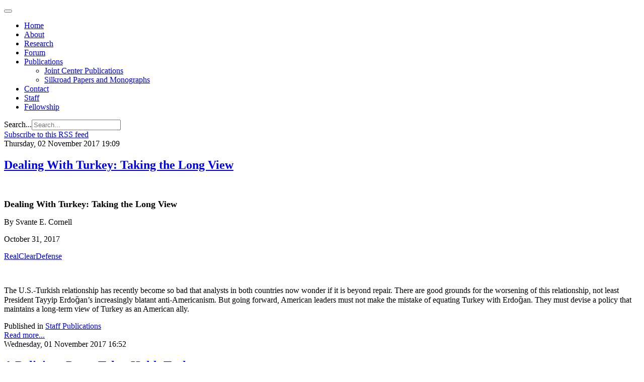

--- FILE ---
content_type: text/html; charset=utf-8
request_url: http://www.silkroadstudies.org/publications/joint-center-publications/itemlist/tag/Turkey.html?start=25
body_size: 7261
content:

<!DOCTYPE html>
<html lang="en">

  <head>
      <base href="http://www.silkroadstudies.org/publications/joint-center-publications/itemlist/tag/Turkey.html" />
  <meta http-equiv="content-type" content="text/html; charset=utf-8" />
  <meta name="og:url" content="http://www.silkroadstudies.org/publications/joint-center-publications/itemlist/tag/Turkey.html?start=25" />
  <meta name="og:title" content="Displaying items by tag: Turkey" />
  <meta name="og:type" content="Article" />
  <meta name="generator" content="CMS CACI" />
  <title>Displaying items by tag: Turkey</title>
  <link href="/publications/joint-center-publications/itemlist/tag/Turkey.feed?limitstart=&amp;type=rss" rel="alternate" type="application/rss+xml" title="RSS 2.0" />
  <link href="/publications/joint-center-publications/itemlist/tag/Turkey.feed?limitstart=&amp;type=atom" rel="alternate" type="application/atom+xml" title="Atom 1.0" />
  <link href="/templates/caci/favicon.ico" rel="shortcut icon" type="image/vnd.microsoft.icon" />
  <link href="http://www.silkroadstudies.org/component/search/?Itemid=650&amp;task=tag&amp;tag=Turkey&amp;format=opensearch" rel="search" title="Search Central Asia-Caucasus Institute and Silk Road Studies Program" type="application/opensearchdescription+xml" />
  <link rel="stylesheet" href="/media/system/css/modal.css" type="text/css" />
  <link rel="stylesheet" href="/templates/caci/css/k2.css" type="text/css" />
  <link rel="stylesheet" href="/plugins/system/jcemediabox/css/jcemediabox.css?version=114" type="text/css" />
  <link rel="stylesheet" href="/plugins/system/jcemediabox/themes/standard/css/style.css?version=114" type="text/css" />
  <link rel="stylesheet" href="/templates/caci/css/bootstrap.css" type="text/css" />
  <link rel="stylesheet" href="/templates/caci/css/template.css" type="text/css" />
  <link rel="stylesheet" href="/templates/caci/css/bootstrap-responsive.css" type="text/css" />
  <link rel="stylesheet" href="/templates/caci/css/template-responsive.css" type="text/css" />
  <script src="/media/system/js/mootools-core.js" type="text/javascript"></script>
  <script src="/media/system/js/core.js" type="text/javascript"></script>
  <script src="/media/system/js/modal.js" type="text/javascript"></script>
  <script src="/media/k2/assets/js/jquery-1.8.2.min.js" type="text/javascript"></script>
  <script src="/media/k2/assets/js/k2.noconflict.js" type="text/javascript"></script>
  <script src="/components/com_k2/js/k2.js" type="text/javascript"></script>
  <script src="/plugins/system/jcemediabox/js/jcemediabox.js?version=114" type="text/javascript"></script>
  <script src="https://www.googletagmanager.com/gtag/js?id=G-NB7TS0433P" type="Array"></script>
  <script src="/media/system/js/mootools-more.js" type="text/javascript"></script>
  <script src="/plugins/system/jat3v3/t3v3base/bootstrap/js/jquery.js" type="text/javascript"></script>
  <script src="/plugins/system/jat3v3/t3v3base/bootstrap/js/bootstrap.js" type="text/javascript"></script>
  <script src="/plugins/system/jat3v3/t3v3base/js/touch.js" type="text/javascript"></script>
  <script src="/plugins/system/jat3v3/t3v3base/js/script.js" type="text/javascript"></script>
  <script src="/plugins/system/jat3v3/t3v3base/js/responsive.js" type="text/javascript"></script>
  <script type="text/javascript">

		window.addEvent('domready', function() {

			SqueezeBox.initialize({});
			SqueezeBox.assign($$('a.modal'), {
				parse: 'rel'
			});
		});var K2SitePath = '/';JCEMediaObject.init('/', {flash:"10,0,22,87",windowmedia:"5,1,52,701",quicktime:"6,0,2,0",realmedia:"7,0,0,0",shockwave:"8,5,1,0"});JCEMediaBox.init({popup:{width:"",height:"",legacy:0,lightbox:0,shadowbox:0,resize:1,icons:1,overlay:1,overlayopacity:0.8,overlaycolor:"#000000",fadespeed:500,scalespeed:500,hideobjects:0,scrolling:"fixed",close:2,labels:{'close':'Close','next':'Next','previous':'Previous','cancel':'Cancel','numbers':'{$current} of {$total}'}},tooltip:{className:"tooltip",opacity:0.8,speed:150,position:"br",offsets:{x: 16, y: 16}},base:"/",imgpath:"plugins/system/jcemediabox/img",theme:"standard",themecustom:"",themepath:"plugins/system/jcemediabox/themes"});
    window.dataLayer = window.dataLayer || [];
    function gtag(){dataLayer.push(arguments);}
    gtag('js', new Date());
    gtag('config', 'G-NB7TS0433P');

  </script>

    
<!-- META FOR IOS & HANDHELD -->
<meta name="viewport" content="width=device-width, initial-scale=1.0, maximum-scale=1.0, user-scalable=no"/>
<meta name="HandheldFriendly" content="true" />
<meta name="apple-touch-fullscreen" content="YES" />
<!-- //META FOR IOS & HANDHELD -->

<!-- SYSTEM CSS -->
<link href="/templates/system/css/system.css" rel="stylesheet" />
<!-- //SYSTEM CSS -->


<!-- CUSTOM CSS -->
<link href="/templates/caci/css/custom.css" rel="stylesheet" />
<!-- //CUSTOM CSS -->

<!-- Le HTML5 shim, for IE6-8 support of HTML5 elements -->
<!--[if lt IE 9]>
<script src="http://html5shim.googlecode.com/svn/trunk/html5.js"></script>
<link href="/templates/caci/css/template-ie8.css" rel="stylesheet" />
<![endif]-->
<!--[if lt IE 8]>
<link href="/templates/caci/css/template-ie7.css" rel="stylesheet" />
<![endif]-->

<!-- for IE6-8 support of media query -->
<script type="text/javascript" src="/plugins/system/jat3v3/t3v3base/js/respond.min.js"></script>

<script type="text/javascript" src="/templates/caci/js/script.js"></script>

<!-- You can add Google Analytics here-->  
  </head>

  <body>

    
<!-- HEADER -->
<header id="ja-header" class="wrap ja-header">
  <div class="container">
    <div class="row">
        <!-- LOGO -->
<!--        <div class="span2">
          <div class="logo logo-image">
            <h1>
              <a href="/" title="Sitename">
                <span>Sitename</span>
              </a>
              <small class="site-slogan hidden-phone">Your slogan goes here</small>
            </h1>
          </div>
        </div>-->
        <!-- //LOGO -->

        <div class="span11">
        <!-- MAIN NAVIGATION -->
        <div id="ja-mainnav" class="ja-mainnav">
          <div class="navbar">
            <div class="navbar-inner">

              <button type="button" class="btn btn-navbar" data-toggle="collapse" data-target=".nav-collapse">
                <span class="icon-bar"></span>
                <span class="icon-bar"></span>
                <span class="icon-bar"></span>
              </button>

              <div class="nav-collapse collapse">
                              
<ul class="nav ">
<li class="item-101"><a href="/" >Home</a></li><li class="item-634"><a href="/about-silk-road-studies-program.html" >About</a></li><li class="item-635"><a href="/research.html" >Research</a></li><li class="item-601"><a href="/forums-and-events.html" >Forum</a></li><li class="item-595 active deeper dropdown parent"><a class="dropdown-toggle"href="/publications.html"  data-toggle="dropdown">Publications<b class="caret"></b></a><ul class="nav-child unstyled small dropdown-menu"><li class="item-650 current active"><a href="/publications/joint-center-publications.html" >Joint Center Publications</a></li><li class="item-651"><a href="/publications/silkroad-papers-and-monographs.html" >Silkroad Papers and Monographs</a></li></ul></li><li class="item-633"><a href="/central-asia-caucasus-institute-silk-road-studies-program.html" >Contact</a></li><li class="item-648"><a href="/staff.html" >Staff</a></li><li class="item-649"><a href="/fellowship.html" >Fellowship</a></li></ul>

                            </div>

            </div>
          </div>
        </div>
        <!-- //MAIN NAVIGATION -->
        </div>

        <div class="span1">
                <!-- HEAD SEARCH -->
        <div class="head-search">
          <form class="form-search" action="/publications/joint-center-publications.html" method="post">
	<div class="search">
		<label for="mod-search-searchword">Search...</label><input name="searchword" id="mod-search-searchword" maxlength="20"  class="input" type="text" size="20" placeholder="Search..." />	<input type="hidden" name="task" value="search" />
	<input type="hidden" name="option" value="com_search" />
	<input type="hidden" name="Itemid" value="650" />
	</div>
</form>

        </div>
        <!-- //HEAD SEARCH -->
                </div>

    </div>
  </div>
</header>
<!-- //HEADER -->

    


    

    
<!-- NAV HELPER -->
<nav class="wrap ja-navhelper-top">
  <div class="container">
    <div class="row">
      <div class="span12">
        
      </div>
    </div>
  </div>
</nav>
<!-- //NAV HELPER -->
    


    
<section id="ja-mainbody" class="container ja-mainbody">
  <div class="row">
    
    <!-- MAIN CONTENT -->
    <div id="ja-content" class="ja-content span8"  data-default="span8" data-xtablet="span8" data-tablet="span12">
                  
      
<div id="system-message-container">
</div>
      
<!-- Start K2 Tag Layout -->
<div id="k2Container" class="tagView">

	
		<!-- RSS feed icon -->
	<div class="k2FeedIcon">
		<a href="/publications/joint-center-publications/itemlist/tag/Turkey.feed?limitstart=" title="Subscribe to this RSS feed">
			<span>Subscribe to this RSS feed</span>
		</a>
		<div class="clr"></div>
	</div>
	
		<div class="tagItemList">
		
		<!-- Start K2 Item Layout -->
		<div class="tagItemView">

			<div class="tagItemHeader">
								<!-- Date created -->
				<span class="tagItemDateCreated">
					Thursday, 02 November 2017 19:09				</span>
							
			  			  <!-- Item title -->
			  <h2 class="tagItemTitle">
			  						<a href="/publications/joint-center-publications/item/13258-dealing-with-turkey-taking-the-long-view.html">
			  		Dealing With Turkey: Taking the Long View			  	</a>
			  				  </h2>
			  		  </div>

		  <div class="tagItemBody">
			  			  
			  			  <!-- Item introtext -->
			  <div class="tagItemIntroText">
			  	<p>&nbsp;</p>
<p><strong><span style="font-size: large;">Dealing With Turkey: Taking the Long View</span></strong></p>
<p>By&nbsp;Svante E. Cornell</p>
<p>October 31, 2017</p>
<p><a href="https://www.realcleardefense.com/articles/2017/10/31/dealing_with_turkey_taking_the_long_view_112561.html?utm_source=RC+Defense+Morning+Recon&amp;utm_campaign=7da4c69357-EMAIL_CAMPAIGN_2017_10_31&amp;utm_medium=email&amp;utm_term=0_694f73a8dc-7da4c69357-84467017">RealClearDefense</a></p>
<p>&nbsp;</p>
<p>The U.S.-Turkish relationship has recently become so bad that analysts in both countries now wonder if it is beyond repair. There are good grounds for the worsening of this relationship, not least President Tayyip Erdoḡan’s increasingly blatant anti-Americanism. But going forward, American leaders must not make the mistake of equating Turkey with Erdoḡan. They must devise a policy that maintains a long-term view of Turkey as an American ally.</p>
			  </div>
			  
			  <div class="clr"></div>
		  </div>
		  
		  <div class="clr"></div>
		  
		  		  
						<!-- Item category name -->
			<div class="tagItemCategory">
				<span>Published in</span>
				<a href="/publications/joint-center-publications.html">Staff Publications</a>
			</div>
						
						<!-- Item "read more..." link -->
			<div class="tagItemReadMore">
				<a class="k2ReadMore" href="/publications/joint-center-publications/item/13258-dealing-with-turkey-taking-the-long-view.html">
					Read more...				</a>
			</div>
			
			<div class="clr"></div>
		</div>
		<!-- End K2 Item Layout -->
		
		
		<!-- Start K2 Item Layout -->
		<div class="tagItemView">

			<div class="tagItemHeader">
								<!-- Date created -->
				<span class="tagItemDateCreated">
					Wednesday, 01 November 2017 16:52				</span>
							
			  			  <!-- Item title -->
			  <h2 class="tagItemTitle">
			  						<a href="/publications/joint-center-publications/item/13257-a-religious-party-takes-hold-turkey.html">
			  		A Religious Party Takes Hold: Turkey			  	</a>
			  				  </h2>
			  		  </div>

		  <div class="tagItemBody">
			  			  
			  			  <!-- Item introtext -->
			  <div class="tagItemIntroText">
			  	<p><span style="font-size: large;"><strong><a href="/resources/pdf/publications/A_Religious_Party_Takes_Hold__Turkey.pdf"><img src="/resources/pdf/publications/SAISreview-front_cover.jpg" width="250" height="368" alt="SAISreview-front cover" style="float: right;" /></a>A Religious Party Takes Hold: Turkey</strong></span></p>
<p>Svante Cornell</p>
<p>Turkey has a unique position in the Muslim world as a country that held the Caliphate for several hundred years but then turned into a secular republic. Over the past ninety years, Islam has coexisted uneasily with the Turkish state, which has tried both to co-opt and suppress a powerful political Islamic movement that began gathering force in the 1960s. Turkey is unique in the fact that a movement rooted in political Islam managed not only to come to power in democratic elections, but proved able to stay in power and continue to win elections for over a decade. Whereas this aspect of the Turkish experience is widely lauded by Western observers, there is nevertheless another side to the coin. As the power of Recep Tayyip Erdoğan and his Justice and Development Party (AKP) grew, they also turned increasingly authoritarian and Islamist. Turkey’s experience is indicative of the broader nature of “moderate” political Islam, and its relationship with democracy; it suggests that “moderate Islamism” has embraced the mechanics of electoral democracy but not its fundamental values.</p>
<p><strong><a href="/resources/pdf/publications/A_Religious_Party_Takes_Hold__Turkey.pdf">Read full article</a></strong></p>
<p>&nbsp;</p>			  </div>
			  
			  <div class="clr"></div>
		  </div>
		  
		  <div class="clr"></div>
		  
		  		  
						<!-- Item category name -->
			<div class="tagItemCategory">
				<span>Published in</span>
				<a href="/publications/joint-center-publications.html">Staff Publications</a>
			</div>
						
						<!-- Item "read more..." link -->
			<div class="tagItemReadMore">
				<a class="k2ReadMore" href="/publications/joint-center-publications/item/13257-a-religious-party-takes-hold-turkey.html">
					Read more...				</a>
			</div>
			
			<div class="clr"></div>
		</div>
		<!-- End K2 Item Layout -->
		
		
		<!-- Start K2 Item Layout -->
		<div class="tagItemView">

			<div class="tagItemHeader">
								<!-- Date created -->
				<span class="tagItemDateCreated">
					Monday, 01 May 2017 00:00				</span>
							
			  			  <!-- Item title -->
			  <h2 class="tagItemTitle">
			  						<a href="/publications/joint-center-publications/item/13246-turkey’s-authoritarian-legacy.html">
			  		Turkey’s Authoritarian Legacy			  	</a>
			  				  </h2>
			  		  </div>

		  <div class="tagItemBody">
			  			  
			  			  <!-- Item introtext -->
			  <div class="tagItemIntroText">
			  	<p><strong>Article, The Cairo Review of Global Affairs,&nbsp;May 1, 2017</strong></p>
<p>Halil Karaveli,&nbsp;<a href="https://www.thecairoreview.com/essays/turkeys-authoritarian-legacy/">Turkey's Authoritarian Legacy</a></p>
<p>It's tempting to blame the country's recent slide into repression on President Recep Tayyip Erdoğan's thirst for personal power. But did the ruling Islamist party ever really abandon the country's long tradition of state authoritarianism?</p>
<p style="text-align: center;"><img src="/resources/Karaveli.png" width="686" height="658" alt="Karaveli" /></p>
			  </div>
			  
			  <div class="clr"></div>
		  </div>
		  
		  <div class="clr"></div>
		  
		  		  
						<!-- Item category name -->
			<div class="tagItemCategory">
				<span>Published in</span>
				<a href="/publications/joint-center-publications.html">Staff Publications</a>
			</div>
						
						<!-- Item "read more..." link -->
			<div class="tagItemReadMore">
				<a class="k2ReadMore" href="/publications/joint-center-publications/item/13246-turkey’s-authoritarian-legacy.html">
					Read more...				</a>
			</div>
			
			<div class="clr"></div>
		</div>
		<!-- End K2 Item Layout -->
		
		
		<!-- Start K2 Item Layout -->
		<div class="tagItemView">

			<div class="tagItemHeader">
								<!-- Date created -->
				<span class="tagItemDateCreated">
					Thursday, 23 March 2017 19:58				</span>
							
			  			  <!-- Item title -->
			  <h2 class="tagItemTitle">
			  						<a href="/publications/silkroad-papers-and-monographs/item/13237-the-international-politics-of-the-armenian-azerbaijani-conflict.html">
			  		The International Politics of the Armenian-Azerbaijani Conflict			  	</a>
			  				  </h2>
			  		  </div>

		  <div class="tagItemBody">
			  			  
			  			  <!-- Item introtext -->
			  <div class="tagItemIntroText">
			  	<p>&nbsp;<img src="/resources/img/publications/1703cover.jpg" width="311" height="200" alt="1703cover" /></p>
			  </div>
			  
			  <div class="clr"></div>
		  </div>
		  
		  <div class="clr"></div>
		  
		  		  
						<!-- Item category name -->
			<div class="tagItemCategory">
				<span>Published in</span>
				<a href="/publications/silkroad-papers-and-monographs.html">Silkroad Papers and Monographs</a>
			</div>
						
						<!-- Item "read more..." link -->
			<div class="tagItemReadMore">
				<a class="k2ReadMore" href="/publications/silkroad-papers-and-monographs/item/13237-the-international-politics-of-the-armenian-azerbaijani-conflict.html">
					Read more...				</a>
			</div>
			
			<div class="clr"></div>
		</div>
		<!-- End K2 Item Layout -->
		
		
		<!-- Start K2 Item Layout -->
		<div class="tagItemView">

			<div class="tagItemHeader">
								<!-- Date created -->
				<span class="tagItemDateCreated">
					Monday, 09 January 2017 00:00				</span>
							
			  			  <!-- Item title -->
			  <h2 class="tagItemTitle">
			  						<a href="/publications/joint-center-publications/item/13234-assassination-in-ankara.html">
			  		Assassination in Ankara			  	</a>
			  				  </h2>
			  		  </div>

		  <div class="tagItemBody">
			  			  <!-- Item Image -->
			  <div class="tagItemImageBlock">
				  <span class="tagItemImage">
				    <a href="/publications/joint-center-publications/item/13234-assassination-in-ankara.html" title="Assassination in Ankara">
				    	<img src="/media/k2/items/cache/8a80e20e1e41a36d18379379f2dfdcf0_Generic.jpg" alt="Assassination in Ankara" style="width:650px; height:auto;" />
				    </a>
				  </span>
				  <div class="clr"></div>
			  </div>
			  			  
			  			  <!-- Item introtext -->
			  <div class="tagItemIntroText">
			  	<p><strong>Op-Ed, <em>Foreign Affairs</em>, January 3, 2017</strong></p>
<p><strong>Halil M. Karaveli,&nbsp;<a href="https://www.foreignaffairs.com/articles/turkey/2017-01-03/assassination-ankara">Assasination in Ankara</a></strong></p>
<p><a href="https://www.foreignaffairs.com/articles/turkey/2017-01-03/assassination-ankara"><strong><img src="/resources/Screen_Shot_2017-01-09_at_15.24.55_.PNG" width="694" height="283" alt="Screen Shot 2017-01-09 at 15.24.55 " style="display: block; margin-left: auto; margin-right: auto;" /></strong></a></p>
<p class="Normal1">On December 19, Mevlut Mert Altintas, a Turkish police officer, assassinated Andrei Karlov, Russia’s ambassador to Turkey. His action was apparently meant as retribution for Russian bombings in eastern Aleppo, and he is the latest in a string of&nbsp;<a href="https://www.foreignaffairs.com/articles/turkey/2015-10-28/turkeys-politics-terrorism">right-wing terrorists in Turkey</a>whose acts have served to draw Ankara back toward the West. Less than two weeks after the assassination, in the early hours of January 1, a gunman believed to have been affiliated with the Islamic State (ISIS) killed at least&nbsp;<a href="http://www.telegraph.co.uk/news/2016/12/31/istanbul-attack-gunmen-dressed-santa-open-fire-nightclub-turkey/">39 people at an Istanbul nightclub</a>. If such attacks continue, as they very likely will, they could undermine Erdogan's grip on power, which is what the wave of terror is all about, even if the perpetrators differ.&nbsp;</p>
<p class="Normal1">At this stage, it is impossible to know Altintas’ precise intention, whether he was a “<a href="https://www.foreignaffairs.com/articles/western-europe/2016-07-26/myth-lone-wolf-terrorism">lone wolf</a>” or was directed by others, and what consequences the murder will have. But historical patterns offer some clues. First, Turkey has seen a long line of high-level assassinations carried out by the country’s right wing, made up of&nbsp;<a href="https://www.foreignaffairs.com/articles/middle-east/2016-01-12/roots-lone-wolf-terrorism">Sunni Islamists</a>&nbsp;and Turkish nationalists, who have&nbsp;<a href="https://www.foreignaffairs.com/articles/turkey/2016-10-17/erdogan-s-journey">always been aligned in Turkish politics</a>. The killers have typically had connections—a direct one in the case of Altintas, who was a riot police officer—with the country’s security agencies. Second, assassinations have tended to take place in particular geopolitical circumstances, namely whenever Turkey’s long-standing commitment to the Western security alliance has seemed to be in jeopardy.&nbsp;<a href="https://www.foreignaffairs.com/articles/turkey/2017-01-03/assassination-ankara"><strong>Read more</strong></a></p>
<div class="page" title="Page 2">
<div class="layoutArea">
<div class="column">
<div class="paywall">
<div class="paywall-prompt"><header class="paywall-prompt-header">
<h3 class="paywall-prompt__title"><em style="font-family: Arial, Helvetica, sans-serif; font-size: 12px;"><strong><a href="http://www.nytimes.com/2016/08/02/opinion/turkeys-fractured-state.html?_r=1"><em>Halil M. Karaveli is a senior fellow at the Central Asia-Caucasus Institute and the&nbsp;Silk Road Studies Program.</em></a></strong></em></h3>
</header></div>
</div>
</div>
</div>
</div>
<p class="story-body-text story-content" data-para-count="433" data-total-count="793" style="text-align: left;"><strong>&nbsp;</strong></p>			  </div>
			  
			  <div class="clr"></div>
		  </div>
		  
		  <div class="clr"></div>
		  
		  		  
						<!-- Item category name -->
			<div class="tagItemCategory">
				<span>Published in</span>
				<a href="/publications/joint-center-publications.html">Staff Publications</a>
			</div>
						
						<!-- Item "read more..." link -->
			<div class="tagItemReadMore">
				<a class="k2ReadMore" href="/publications/joint-center-publications/item/13234-assassination-in-ankara.html">
					Read more...				</a>
			</div>
			
			<div class="clr"></div>
		</div>
		<!-- End K2 Item Layout -->
		
			</div>

	<!-- Pagination -->
		<div class="k2Pagination">
		<ul class="pagination-list"><li><a title="Start" href="/publications/joint-center-publications/itemlist/tag/Turkey.html?limitstart=0">Start</a></li><li><a title="Prev" href="/publications/joint-center-publications/itemlist/tag/Turkey.html?start=20">Prev</a></li><li><a title="1" href="/publications/joint-center-publications/itemlist/tag/Turkey.html?limitstart=0">1</a></li><li><a title="2" href="/publications/joint-center-publications/itemlist/tag/Turkey.html?start=5">2</a></li><li><a title="3" href="/publications/joint-center-publications/itemlist/tag/Turkey.html?start=10">3</a></li><li><a title="4" href="/publications/joint-center-publications/itemlist/tag/Turkey.html?start=15">4</a></li><li><a title="5" href="/publications/joint-center-publications/itemlist/tag/Turkey.html?start=20">5</a></li><li class="disabled"><a>6</a></li><li><a title="7" href="/publications/joint-center-publications/itemlist/tag/Turkey.html?start=30">7</a></li><li><a title="8" href="/publications/joint-center-publications/itemlist/tag/Turkey.html?start=35">8</a></li><li><a title="9" href="/publications/joint-center-publications/itemlist/tag/Turkey.html?start=40">9</a></li><li><a title="10" href="/publications/joint-center-publications/itemlist/tag/Turkey.html?start=45">10</a></li><li><a title="Next" href="/publications/joint-center-publications/itemlist/tag/Turkey.html?start=30">Next</a></li><li><a title="End" href="/publications/joint-center-publications/itemlist/tag/Turkey.html?start=55">End</a></li></ul>		<div class="clr"></div>
		Page 6 of 12	</div>
	
		
</div>
<!-- End K2 Tag Layout -->

<!-- JoomlaWorks "K2" (v2.6.1) | Learn more about K2 at http://getk2.org -->


                              
    </div>
    <!-- //MAIN CONTENT -->

        
        <!-- SIDEBAR 2 -->
    <div class="ja-sidebar ja-sidebar-2 span4"  data-default="span4" data-xtablet="span4" data-tablet="span12 spanfirst">
      	<div class="ja-module module_current-issue" id="Mod148">
    <div class="module-inner">
                  <div class="module-ct">
      

<div class="custom_current-issue"  >
	<p><a href="http://www.isdp.eu" target="_blank"><img src="/resources/img/right-edge/isdp.png" alt="isdp" width="290" height="52" /></a></p>
<p><a href="http://www.afpc.org"><img src="/resources/AFPC-Full-Logo.jpg" alt="AFPC-Full-Logo" width="290" height="72" /></a></p>
<p>&nbsp;</p></div>
      </div>
    </div>
  </div>
	
    </div>
    <!-- //SIDEBAR 2 -->
    
  </div>
</section> 
    
    


    


    
<!-- NAV HELPER -->
<nav class="wrap ja-navhelper">
  <div class="container">
    <div class="row">
      <div class="span12">
        
      </div>
    </div>
  </div>
</nav>
<!-- //NAV HELPER -->
    
<!-- FOOTER -->
<footer id="ja-footer" class="wrap ja-footer">

  <section class="ja-copyright">
    <div class="container">
      <div class="copyright">
          <small>Copyright &#169; 2026 Central Asia-Caucasus Institute and Silk Road Studies Program. All Rights Reserved.</small>
      </div>
  </section>

</footer>
<!-- //FOOTER -->
    
<!-- SPOTLIGHT 1 -->
<section class="wrap ja-footnav">
  <div class="container">

          
<ul class="nav ">
<li class="item-592">	<a href="http://www.silkroadstudies.org" >The Central Asia-Caucasus Institute and Silk Road Studies Program Joint Center</a></li></ul>

    
  </div>
</section>
<!-- //SPOTLIGHT 1 -->
    
  </body>

</html>